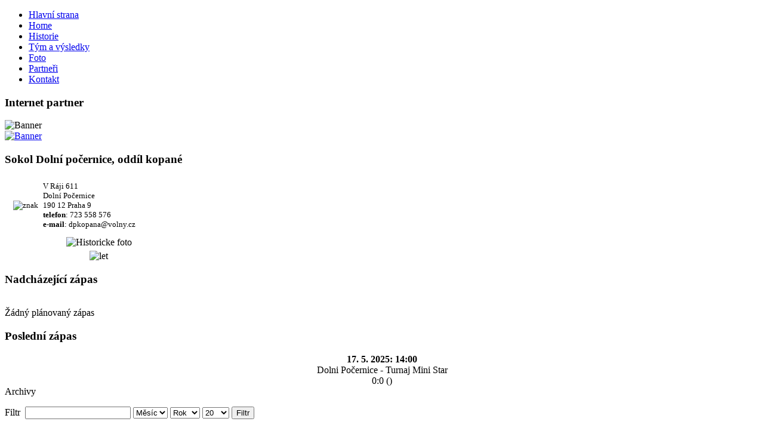

--- FILE ---
content_type: text/html; charset=utf-8
request_url: http://pripr.dpkopana.cz/index.php/archiv?start=100
body_size: 6595
content:
<!DOCTYPE html PUBLIC "-//W3C//DTD XHTML 1.0 Transitional//EN" "http://www.w3.org/TR/xhtml1/DTD/xhtml1-transitional.dtd">
<html xmlns="http://www.w3.org/1999/xhtml" xml:lang="cs-cz" lang="cs-cz" >
<head>
<script type="text/javascript" src="/components/com_sportfusion/assets/ajax/match.js"></script>
  <base href="http://pripr.dpkopana.cz/index.php/archiv" />
  <meta http-equiv="content-type" content="text/html; charset=utf-8" />
  <meta name="robots" content="index, follow" />
  <meta name="keywords" content="joomla, Joomla" />
  <meta name="description" content="Joomla! - n�stroj pro dynamick� port�l a redak�n� syst�m" />
  <meta name="generator" content="Joomla! 1.5 - Open Source Content Management" />
  <title>Archivy</title>
  <link href="/templates/siteground-j15-60/favicon.ico" rel="shortcut icon" type="image/x-icon" />
  <script type="text/javascript" src="/media/system/js/mootools.js"></script>
  <script type="text/javascript" src="/media/system/js/caption.js"></script>
  <script type="text/javascript" src="/modules/mod_rokslideshow/tmpl/rokslideshow.js"></script>
  <script type="text/javascript">
window.addEvent('load', function() {
	var imgs = [];
	imgs.push({file: 'MiniPR-2023-1600x1200-1.jpg', title: '', desc: '', url: '#'});
	imgs.push({file: 'hristě_a_znak.jpg', title: '', desc: '', url: '#'});
	var myshow = new Slideshow('slideshow', { 
		type: 'fade',
		externals: 0,
		showTitleCaption: 0,
		captionHeight: 45,
		width: 632, 
		height: 302, 
		pan: 50,
		zoom: 50,
		loadingDiv: 0,
		resize: true,
		duration: [2000, 2500],
		transition: Fx.Transitions.Circ.easeOut,
		images: imgs, 
		path: 'http://pripr.dpkopana.cz/images/header/'
	});

	myshow.caps.h2.setStyles({color: '#fff', fontSize: '13px'});
	myshow.caps.p.setStyles({color: '#ccc', fontSize: '11px'});
});
  </script>


<link rel="stylesheet" href="/templates/system/css/system.css" type="text/css" />
<link rel="stylesheet" href="/templates/siteground-j15-60/css/template.css" type="text/css" />

<!--[if lte IE 6]>
<link href="/templates/siteground-j15-60/css/ie6.css" rel="stylesheet" type="text/css" />
<![endif]-->

<script type="text/javascript">
function deleteCont(cislo){
	confirmDel = confirm("Chcete opravdu smazat článek?");
	if(confirmDel) {
		window.location.href="/?confirmDel="+cislo;    
	}
}
function deleteLink(cislo){
		confirmDel = confirm("Chcete opravdu smazat fotogalerii?");
		if(confirmDel) {
			window.location.href="/?confLinkDel="+cislo;    
		}	
}
</script>

</head>

<body id="page_bg" onload="show()">
	
	<div id="header_part">
		<div id="header">
						<div id="slidewrap">
		<div id="slideshow"></div>
		<div id="loadingDiv"></div>
	</div>


         	<div class="pill_m">
		<div id="pillmenu">
			<ul class="menu"><li class="item26"><a href="http://dpkopana.cz"><span>Hlavní strana</span></a></li><li class="item1"><a href="http://pripr.dpkopana.cz/"><span>Home</span></a></li><li class="item2"><a href="/index.php/historie"><span>Historie</span></a></li><li class="item6"><a href="/index.php/results"><span>Tým a výsledky</span></a></li><li class="item8"><a href="/index.php/foto"><span>Foto</span></a></li><li class="item22"><a href="/index.php/partners"><span>Partneři</span></a></li><li class="item10"><a href="/index.php/kontakt"><span>Kontakt</span></a></li></ul>
		</div>

	</div>	
   		<div id="mainhead">
					<div class="module1">
			<div>
				<div>
					<div>
													<h3>Internet partner</h3>
											<div class="bannergroup1">

<div class="banneritem1"><img src="http://pripr.dpkopana.cz/images/banners/logo.jpg" alt="Banner" /><div class="clr"></div>
	</div>
<div class="banneritem1"><a href="/index.php/component/banners/click/16" target="_blank"><img src="http://pripr.dpkopana.cz/images/banners/Cicala.jpg" alt="Banner" /></a><div class="clr"></div>
	</div>

</div>					</div>
				</div>
			</div>
		</div>
	
		</div>	
	</div>
		
      <div id="news">
									<div id="newsflash">
						<div class="module">
			<div>
				<div>
					<div>
													<h3>Sokol Dolní počernice, oddíl kopané</h3>
											<table border="0" cellpadding="0" cellspacing="0">
<tbody style="text-align: left;">
<tr>
<td style="padding: 7px 0pt 0pt 14px; text-align: left;"><span style="font-size: 10pt;"><img src="/media/images/znak.png" alt="znak" border="0" height="85" width="85" /></span></td>
<td style="text-align: left; padding:7px 0 0 8px"><span style="font-size: 10pt;">V Ráji 611<br /> Dolní Počernice<br /> 190 12 Praha 9<br /> <strong>telefon</strong>: 723 558 576<br /> <strong>e-mail</strong>: dpkopana@volny.cz<br /></span></td>
</tr>
</tbody>
</table>
<table style="width: 315px; height: 22px; padding-top: 8px;" border="0" cellpadding="0" cellspacing="0">
<tbody style="text-align: left;">
<tr>
<td style="padding-top: 5px;" align="center"><img src="/images/stories/fotoarchiv.jpg" title="Historicke foto" border="0" height="155" /><br /></td>
</tr>
<tr>
<td style="padding-top: 5px;" colspan="2" align="center"><img src="/images/letopocet.png" alt="let" border="0" /></td>
</tr>
</tbody>
</table>					</div>
				</div>
			</div>
		</div>
	
			</div>
			</div>
			<div id="news2">
			<div id="lefthead">	
						<div class="module">
			<div>
				<div>
					<div>
													<h3>Nadcházející zápas</h3>
											<div class="next_m"><br />Žádný plánovaný zápas<br /></div><h3>Poslední zápas</h3><center><b>17. 5. 2025: 14:00</b><br />Dolni Počernice - Turnaj Mini Star<br />0:0 ()<br /></center> 
					</div>
				</div>
			</div>
		</div>
					
		 </div>
		 </div>
		

	</div>
	
	<div class="clr"></div>
	
	<div class="center">
	
		<div id="content">
			
			<div id="content_top"></div>
						<div id="maincolumn_full">
							<div class="nopad">				
					
											<form id="jForm" action="" method="post">
	<div class="componentheading">Archivy</div>
	<p>
				Filtr&nbsp;		<input type="text" name="filter" value="" class="inputbox" onchange="document.jForm.submit();" />
				<select name="month" id="month" size="1" class="inputbox"><option value="" >Měsíc</option><option value="01" >Led</option><option value="02" >Úno</option><option value="03" >Bře</option><option value="04" >Dub</option><option value="05" >Kvě</option><option value="06" >Čer</option><option value="07" >Čec</option><option value="08" >Srp</option><option value="09" >Zář</option><option value="10" >Říj</option><option value="11" >Lis</option><option value="12" >Pro</option></select>		<select name="year" id="year" size="1" class="inputbox"><option value="" >Rok</option><option value="2000" >2000</option><option value="2001" >2001</option><option value="2002" >2002</option><option value="2003" >2003</option><option value="2004" >2004</option><option value="2005" >2005</option><option value="2006" >2006</option><option value="2007" >2007</option><option value="2008" >2008</option><option value="2009" >2009</option><option value="2010" >2010</option></select>		<select name="limit" id="limit" class="inputbox" size="1" onchange="this.form.submit()"><option value="5" >5</option><option value="10" >10</option><option value="15" >15</option><option value="20"  selected="selected">20</option><option value="25" >25</option><option value="30" >30</option><option value="50" >50</option><option value="100" >100</option><option value="0" >Vše</option></select>		<button type="submit" class="button">Filtr</button>
	</p>

<ul id="archive-list" style="list-style: none;">
	<li class="row2">
		<h4 class="contentheading">
			<a href="/index.php/archiv/334-tabulka-stelc">
				TABULKA STŘELCŮ</a>
		</h4>

		
		<h5 class="metadata">
					<span class="created-date">
				Vytvořeno: Pátek, 05 Červen 2015 10:17			</span>
									<span class="author">
				Autor: Síňa			</span>
				</h5>
		<div class="intro">
			tabulku střelců ke dni 5.6. najdete po rozkliknutí zde
...
		</div>
	</li>
	<li class="row1">
		<h4 class="contentheading">
			<a href="/index.php/archiv/332-2015-05-20-19-16-16">
				ODVETA V BĚCHOVICÍCH</a>
		</h4>

		
		<h5 class="metadata">
					<span class="created-date">
				Vytvořeno: Středa, 20 Květen 2015 20:16			</span>
									<span class="author">
				Autor: Síňa			</span>
				</h5>
		<div class="intro">
			Více se o zápasu dozvíte v celém článku
...
		</div>
	</li>
	<li class="row2">
		<h4 class="contentheading">
			<a href="/index.php/archiv/331-rozluka">
				ROZLUČKA</a>
		</h4>

		
		<h5 class="metadata">
					<span class="created-date">
				Vytvořeno: Pondělí, 18 Květen 2015 21:36			</span>
									<span class="author">
				Autor: Síňa			</span>
				</h5>
		<div class="intro">
			V sobotu dne 13.6. se na našem hřišti uskuteční rozlučka s jarní sezónou :)
Sraz bude v 8:20 a trenink je povinný nejen pro hráče ale i pro maminky hráčů.
Předem říkám, že žádné výmluvy nepřijímám :D
Doufám, že přijdou vši...
		</div>
	</li>
	<li class="row1">
		<h4 class="contentheading">
			<a href="/index.php/archiv/330-2015-05-18-19-38-49">
				PŘÁTELÁK S BĚCHOVICEMA</a>
		</h4>

		
		<h5 class="metadata">
					<span class="created-date">
				Vytvořeno: Pondělí, 18 Květen 2015 20:38			</span>
									<span class="author">
				Autor: Síňa			</span>
				</h5>
		<div class="intro">
			Více se o zápase dozvíte v celém článku
...
		</div>
	</li>
	<li class="row2">
		<h4 class="contentheading">
			<a href="/index.php/archiv/329-2015-05-18-19-34-59">
				DALŠÍ PŘÁTELÁK S XAVIČEM</a>
		</h4>

		
		<h5 class="metadata">
					<span class="created-date">
				Vytvořeno: Pondělí, 18 Květen 2015 20:34			</span>
									<span class="author">
				Autor: Síňa			</span>
				</h5>
		<div class="intro">
			Více o zápasu se dozvíte v celém článku
...
		</div>
	</li>
	<li class="row1">
		<h4 class="contentheading">
			<a href="/index.php/archiv/328-2015-05-18-19-33-31">
				PŘÁTELÁČEK S XAVIČEM</a>
		</h4>

		
		<h5 class="metadata">
					<span class="created-date">
				Vytvořeno: Pondělí, 18 Květen 2015 20:33			</span>
									<span class="author">
				Autor: Síňa			</span>
				</h5>
		<div class="intro">
			Více se o zápase dozvíte v celém článku
...
		</div>
	</li>
	<li class="row2">
		<h4 class="contentheading">
			<a href="/index.php/archiv/327-2015-05-18-19-24-27">
				Druhé kolo Ministar na Xaverově</a>
		</h4>

		
		<h5 class="metadata">
					<span class="created-date">
				Vytvořeno: Pondělí, 18 Květen 2015 20:24			</span>
									<span class="author">
				Autor: OS			</span>
				</h5>
		<div class="intro">
			více se o turnaji dozvíte v celém článku
 více foto z turnaje zde
...
		</div>
	</li>
	<li class="row1">
		<h4 class="contentheading">
			<a href="/index.php/archiv/326-2015-05-15-14-46-07">
				První jarní vítězství a něco navíc</a>
		</h4>

		
		<h5 class="metadata">
					<span class="created-date">
				Vytvořeno: Pátek, 15 Květen 2015 15:46			</span>
									<span class="author">
				Autor: O.S			</span>
				</h5>
		<div class="intro">
			Druhé kolo turnaje mini-stár tentokrák u sousedů v Horních Počernicích. Turnaj se hrál za krásného počasí na hřišti s umělým povrchem. Poprvé neměníme sestavu z minulého kola.
Hned na úvod nás čekají domácí SC Xaverov. Tak jako ...
		</div>
	</li>
	<li class="row2">
		<h4 class="contentheading">
			<a href="/index.php/archiv/325-2015-05-15-14-42-41">
				První jarní vítězství a něco navíc</a>
		</h4>

		
		<h5 class="metadata">
					<span class="created-date">
				Vytvořeno: Pátek, 15 Květen 2015 15:42			</span>
									<span class="author">
				Autor: O.S			</span>
				</h5>
		<div class="intro">
			Druhé kolo turnaje mini-stár tentokrák u sousedů v Horních Počernicích. Turnaj se hrál za krásného počasí na hřišti s umělým povrchem. Poprvé neměníme sestavu z minulého kola. více zde......
Hned na úvod nás čekají domácí SC Xa...
		</div>
	</li>
	<li class="row1">
		<h4 class="contentheading">
			<a href="/index.php/archiv/323-3kolo-mini-star">
				3.kolo turnaje MINI star</a>
		</h4>

		
		<h5 class="metadata">
					<span class="created-date">
				Vytvořeno: Pondělí, 27 Duben 2015 22:48			</span>
									<span class="author">
				Autor: před.			</span>
				</h5>
		<div class="intro">
			3. kolo turnaje MINI Star se odehrálo u nás v Dol. Počernicích.                                        Více foto z turnaje zde....
		</div>
	</li>
	<li class="row2">
		<h4 class="contentheading">
			<a href="/index.php/archiv/322-do-kopce-to-moc-nelo">
				Do kopce to moc nešlo</a>
		</h4>

		
		<h5 class="metadata">
					<span class="created-date">
				Vytvořeno: Čtvrtek, 23 Duben 2015 15:45			</span>
									<span class="author">
				Autor: OS			</span>
				</h5>
		<div class="intro">
			V kopci nám to moc nešloNa první jarní turnaj jedeme do Vinoře. V turnaji nás čeká hned několik změn. První z nich je hrací doba, kterou si pořadatel určuje na 2x deset minut. Dalšími novinkami jsou soupeři. Prvně se potkáváme s Vinoř...
		</div>
	</li>
	<li class="row1">
		<h4 class="contentheading">
			<a href="/index.php/archiv/321-2-kolo-turnaje-mini-star">
				2. kolo turnaje MINI Star</a>
		</h4>

		
		<h5 class="metadata">
					<span class="created-date">
				Vytvořeno: Středa, 15 Duben 2015 21:51			</span>
									<span class="author">
				Autor: před.			</span>
				</h5>
		<div class="intro">
			2. kolo turnaje MINI Star se odehrálo 12.4.2015 na SC Xaverov.                              Více foto z turnaje zde....
		</div>
	</li>
	<li class="row2">
		<h4 class="contentheading">
			<a href="/index.php/archiv/320-2015-03-31-21-07-41">
				Turnaj v Běchovické hale</a>
		</h4>

		
		<h5 class="metadata">
					<span class="created-date">
				Vytvořeno: Úterý, 31 Březen 2015 22:07			</span>
									<span class="author">
				Autor: Síňa			</span>
				</h5>
		<div class="intro">
			Takhle to má vypadat
Více se o turnaji dozvíte v celém článku
 
...
		</div>
	</li>
	<li class="row1">
		<h4 class="contentheading">
			<a href="/index.php/archiv/319-foto-z-vinoe">
				Foto z Vinoře</a>
		</h4>

		
		<h5 class="metadata">
					<span class="created-date">
				Vytvořeno: Pondělí, 30 Březen 2015 09:56			</span>
									<span class="author">
				Autor: před.			</span>
				</h5>
		<div class="intro">
			Foto z Vinoře naleznete zde....
		</div>
	</li>
	<li class="row2">
		<h4 class="contentheading">
			<a href="/index.php/archiv/318-2015-03-17-13-47-50">
				Mistrovské turnaje na jaro 2015</a>
		</h4>

		
		<h5 class="metadata">
					<span class="created-date">
				Vytvořeno: Úterý, 17 Březen 2015 14:47			</span>
									<span class="author">
				Autor: Síňa			</span>
				</h5>
		<div class="intro">
			Na turnajích nám budou soupeři mužstva: FK Říčany, Sokol Vinoř, SC Xaverov, Dráčata Kbely
Turnaje se uskuteční :      29.3. od 10:00 a turnaj pořádá Sokol Vinoř
                                    ...
		</div>
	</li>
	<li class="row1">
		<h4 class="contentheading">
			<a href="/index.php/archiv/315-tabulka-stelc-k-103-2015">
				Tabulka střelců k 10.3. 2015</a>
		</h4>

		
		<h5 class="metadata">
					<span class="created-date">
				Vytvořeno: Úterý, 10 Březen 2015 16:30			</span>
									<span class="author">
				Autor: Síňa			</span>
				</h5>
		<div class="intro">
			Po posledním turnaji v hale v Běchovicích, jsem znova obnovil tabulku střelců.
Tabulku najdete v sekci starších článků a její datum je ke dni 10.3.2015....
		</div>
	</li>
	<li class="row2">
		<h4 class="contentheading">
			<a href="/index.php/archiv/314-2015-02-28-22-44-21">
				Zrušení tréninků</a>
		</h4>

		
		<h5 class="metadata">
					<span class="created-date">
				Vytvořeno: Sobota, 28 Únor 2015 23:44			</span>
									<span class="author">
				Autor: Síňa			</span>
				</h5>
		<div class="intro">
			V týdnu od 2.3. až do 8.3. se z důvodu prázdnin ruší tréninky.
Další trénink tak proběhne až 9.3.
Přeji všem krásné prázdniny...
		</div>
	</li>
	<li class="row1">
		<h4 class="contentheading">
			<a href="/index.php/archiv/313-2015-02-16-21-05-04">
				Takhle to má vypadat !!!!!</a>
		</h4>

		
		<h5 class="metadata">
					<span class="created-date">
				Vytvořeno: Pondělí, 16 Únor 2015 22:05			</span>
									<span class="author">
				Autor: O.S			</span>
				</h5>
		<div class="intro">
			Takhle to má vypadat!!!!V rámci zimní přípravy jsme sehráli další turnaj v Běchovicích. Konečně se začíná projevovat treninková píle hráčů. Bojovnost, nasazení a chuť hrát fotbal nás vynesla až na třetí místo, které bereme jak...
		</div>
	</li>
	<li class="row2">
		<h4 class="contentheading">
			<a href="/index.php/archiv/312-2015-02-11-14-25-59">
				Potrénujem bude líp</a>
		</h4>

		
		<h5 class="metadata">
					<span class="created-date">
				Vytvořeno: Středa, 11 Únor 2015 15:25			</span>
									<span class="author">
				Autor: O.S			</span>
				</h5>
		<div class="intro">
			Tuto sobotu k nám do haly přivítal další známý soupeř, tým Spartak Kbely .Opět jsme sehráli dvě utkání, tak jako proti Xaverovu. Někteří hráči si zahráli dokonce oba zápasy, takže ke konci již byla znát únava. Ani soupeř na tom n...
		</div>
	</li>
	<li class="row1">
		<h4 class="contentheading">
			<a href="/index.php/archiv/309-2015-01-27-21-24-26">
				Lvíčata proti Drakům</a>
		</h4>

		
		<h5 class="metadata">
					<span class="created-date">
				Vytvořeno: Úterý, 27 Leden 2015 22:24			</span>
									<span class="author">
				Autor: Síňa			</span>
				</h5>
		<div class="intro">
			Dne 8.2. sehrajeme přátelské utkání proti Dráčatům ze Kbel. Utkání odehrajeme hned dvě.
V prvním utkání změří síly mladší hráči cca od 9:00 a o hodinu později cca 10:00 nastoupí hráči starší.
Oba zápasy odehrajeme na domác�...
		</div>
	</li>
</ul>
<div id="navigation">
	<span><span class="pagination">&laquo; <a href="/index.php/archiv" title="Začátek">Začátek</a><a href="/index.php/archiv?start=80" title="Předchozí">Předchozí</a><strong><a href="/index.php/archiv" title="1">1</a></strong><strong><a href="/index.php/archiv?start=20" title="2">2</a></strong><strong><a href="/index.php/archiv?start=40" title="3">3</a></strong><strong><a href="/index.php/archiv?start=60" title="4">4</a></strong><strong><a href="/index.php/archiv?start=80" title="5">5</a></strong><strong><span>6</span></strong><strong><a href="/index.php/archiv?start=120" title="7">7</a></strong><strong><a href="/index.php/archiv?start=140" title="8">8</a></strong><strong><a href="/index.php/archiv?start=160" title="9">9</a></strong><strong><a href="/index.php/archiv?start=180" title="10">10</a></strong><a href="/index.php/archiv?start=120" title="Další">Další</a><a href="/index.php/archiv?start=180" title="Konec">Konec</a> &raquo;</span></span>
	<span>JPAGE_CURRENT_OF_TOTAL</span>
</div>

	<input type="hidden" name="view" value="archive" />
	<input type="hidden" name="option" value="com_content" />
</form>

									</div>
			</div>
			<div id="content_bottom"></div>	
		</div>
		
		<div class="column">
						<div id="leftcolumn">	
						<div class="module">
			<div>
				<div>
					<div>
													<h3>Svátek má</h3>
											
<div align="left">
	Dnes 16.01.2026 :	<strong>Ctirad</strong>	 <br />Zítra 17.01.2026 :	<strong>Drahoslav</strong>	 </div>

					</div>
				</div>
			</div>
		</div>
			<div class="module">
			<div>
				<div>
					<div>
													<h3>Narozeniny má</h3>
											<table align="center" style="font-size:10.5px"><tr><td style="text-align:right">11.1.2026: 
  </td><td style="text-align:left"><a href="/index.php/component/sportfusion/?view=teamdetail&amp;player_id=1253" 
			title="Profil: Jonáš Soldán"><b>Jonáš Soldán</b></a><b> 7 let</b></td></tr><tr><td style="text-align:right">19.1.2026: 
  </td><td style="text-align:left"><a href="/index.php/component/sportfusion/?view=teamdetail&amp;player_id=1248" 
			title="Profil: Jakub Gillár"><b>Jakub Gillár</b></a><b> 7 let</b></td></tr><tr><td style="text-align:right">30.1.2026: 
  </td><td style="text-align:left"><a href="/index.php/component/sportfusion/?view=teamdetail&amp;player_id=1250" 
			title="Profil: Alfréd Máška"><b>Alfréd Máška</b></a><b> 7 let</b></td></tr></table> 					</div>
				</div>
			</div>
		</div>
			<div class="module">
			<div>
				<div>
					<div>
													<h3>Tabulky</h3>
											<div style="text-align: left;"><a href="https://www.ministarfotbal.cz/aktualni-vysledky/"><span style="color: #00ffff;"><span style="color: #00ffff;"> </span></span><span style="color: #99ccff;"><span style="color: #ffff00;"><strong>Mini přípravka "MINI Star</strong></span></span></a></div>					</div>
				</div>
			</div>
		</div>
			<div class="module">
			<div>
				<div>
					<div>
													<h3>Anketa</h3>
																</div>
				</div>
			</div>
		</div>
			<div class="module">
			<div>
				<div>
					<div>
													<h3>Kde nás najdete</h3>
											<p style="text-align: center;"><a href="http://maps.google.com/maps?f=q&amp;source=s_q&amp;hl=cs&amp;geocode=&amp;q=+%09V+R%C3%  A1ji+611+Doln%C3%AD+Po%C4%  8Dernice&amp;sll=50.089392,14.57418&amp;sspn=0.006773,0.01929&amp;ie=UTF8&amp;ll=50.089392,14.57418&amp;spn=0.006773,0.01929&amp;z=16&amp;iwloc=A" target="_blank" title="Mapa"><img src="/images/adresa.png" border="0" alt="mapa" width="164" height="178" /></a></p>					</div>
				</div>
			</div>
		</div>
			<div class="module">
			<div>
				<div>
					<div>
													<h3>Reklama</h3>
											<div class="bannergroup">


</div>					</div>
				</div>
			</div>
		</div>
			<div class="module">
			<div>
				<div>
					<div>
													<h3>Archiv</h3>
											<ul class="menu"><li id="current" class="active item27"><a href="/index.php/archiv"><span>Archiv</span></a></li></ul>					</div>
				</div>
			</div>
		</div>
			<div class="module">
			<div>
				<div>
					<div>
													<h3>Vyhledat</h3>
											<form action="index.php" method="post">
	<div class="search">
		<input name="searchword" id="mod_search_searchword" maxlength="20" alt="Hledat" class="inputbox" type="text" size="20" value="hledat..."  onblur="if(this.value=='') this.value='hledat...';" onfocus="if(this.value=='hledat...') this.value='';" /><input type="submit" value="Hledat" class="button" onclick="this.form.searchword.focus();"/>	</div>
	<input type="hidden" name="task"   value="search" />
	<input type="hidden" name="option" value="com_search" />
	<input type="hidden" name="Itemid" value="27" />
</form>					</div>
				</div>
			</div>
		</div>
			<div class="module">
			<div>
				<div>
					<div>
													<h3>Login</h3>
											<form action="/index.php/archiv" method="post" name="login" id="form-login" >
		<fieldset class="input">
	<p id="form-login-username">
		<label for="modlgn_username">Uživatelské jméno</label><br />
		<input id="modlgn_username" type="text" name="username" class="inputbox" alt="username" size="18" />
	</p>
	<p id="form-login-password">
		<label for="modlgn_passwd">Heslo</label><br />
		<input id="modlgn_passwd" type="password" name="passwd" class="inputbox" size="18" alt="password" />
	</p>
		<p id="form-login-remember">
		<label for="modlgn_remember">Pamatuj si mne</label>
		<input id="modlgn_remember" type="checkbox" name="remember" class="inputbox" value="yes" alt="Remember Me" />
	</p>
		<input type="submit" name="Submit" class="button" value="Přihlásit se" />
	</fieldset>
	<ul>
		<li>
			<a href="/index.php/component/user/reset">
			Zapomenuté heslo?</a>
		</li>
		<li>
			<a href="/index.php/component/user/remind">
			Zapomenuté uživatelské jméno?</a>
		</li>
			</ul>
	
	<input type="hidden" name="option" value="com_user" />
	<input type="hidden" name="task" value="login" />
	<input type="hidden" name="return" value="L2luZGV4LnBocC9hcmNoaXY/c3RhcnQ9MTAw" />
	<input type="hidden" name="e88e18dc02d9230a6a0105bc4737bfef" value="1" /></form>
					</div>
				</div>
			</div>
		</div>
	
				
			</div>			
								<div id="left_bott"></div>
		</div>


		
	
		<div class="clr"></div>
	
		
	
	</div>	
	<div id="foot">Code by Jaroslava Kadlecová & designed by 
	<a href="http://www.irruppi.com/" title="Irrupi" target="_blank">Irrupi Studio</a> &copy 2009</div>
</body>
</html>
